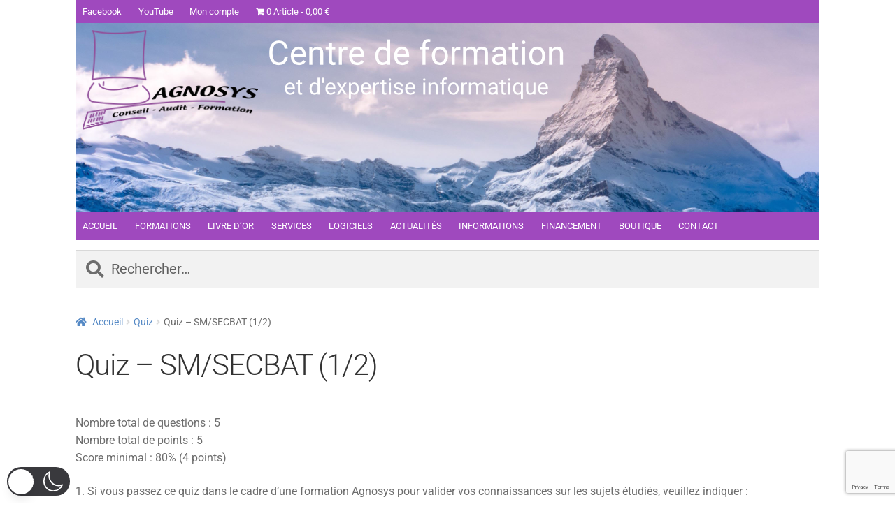

--- FILE ---
content_type: text/html; charset=utf-8
request_url: https://www.google.com/recaptcha/api2/anchor?ar=1&k=6Lch24AUAAAAAM2PhISBOjCeZhOUahhDbt-FtCdZ&co=aHR0cHM6Ly93d3cuYWdub3N5cy5jb206NDQz&hl=en&v=PoyoqOPhxBO7pBk68S4YbpHZ&size=invisible&anchor-ms=20000&execute-ms=30000&cb=w3516t1323ap
body_size: 48778
content:
<!DOCTYPE HTML><html dir="ltr" lang="en"><head><meta http-equiv="Content-Type" content="text/html; charset=UTF-8">
<meta http-equiv="X-UA-Compatible" content="IE=edge">
<title>reCAPTCHA</title>
<style type="text/css">
/* cyrillic-ext */
@font-face {
  font-family: 'Roboto';
  font-style: normal;
  font-weight: 400;
  font-stretch: 100%;
  src: url(//fonts.gstatic.com/s/roboto/v48/KFO7CnqEu92Fr1ME7kSn66aGLdTylUAMa3GUBHMdazTgWw.woff2) format('woff2');
  unicode-range: U+0460-052F, U+1C80-1C8A, U+20B4, U+2DE0-2DFF, U+A640-A69F, U+FE2E-FE2F;
}
/* cyrillic */
@font-face {
  font-family: 'Roboto';
  font-style: normal;
  font-weight: 400;
  font-stretch: 100%;
  src: url(//fonts.gstatic.com/s/roboto/v48/KFO7CnqEu92Fr1ME7kSn66aGLdTylUAMa3iUBHMdazTgWw.woff2) format('woff2');
  unicode-range: U+0301, U+0400-045F, U+0490-0491, U+04B0-04B1, U+2116;
}
/* greek-ext */
@font-face {
  font-family: 'Roboto';
  font-style: normal;
  font-weight: 400;
  font-stretch: 100%;
  src: url(//fonts.gstatic.com/s/roboto/v48/KFO7CnqEu92Fr1ME7kSn66aGLdTylUAMa3CUBHMdazTgWw.woff2) format('woff2');
  unicode-range: U+1F00-1FFF;
}
/* greek */
@font-face {
  font-family: 'Roboto';
  font-style: normal;
  font-weight: 400;
  font-stretch: 100%;
  src: url(//fonts.gstatic.com/s/roboto/v48/KFO7CnqEu92Fr1ME7kSn66aGLdTylUAMa3-UBHMdazTgWw.woff2) format('woff2');
  unicode-range: U+0370-0377, U+037A-037F, U+0384-038A, U+038C, U+038E-03A1, U+03A3-03FF;
}
/* math */
@font-face {
  font-family: 'Roboto';
  font-style: normal;
  font-weight: 400;
  font-stretch: 100%;
  src: url(//fonts.gstatic.com/s/roboto/v48/KFO7CnqEu92Fr1ME7kSn66aGLdTylUAMawCUBHMdazTgWw.woff2) format('woff2');
  unicode-range: U+0302-0303, U+0305, U+0307-0308, U+0310, U+0312, U+0315, U+031A, U+0326-0327, U+032C, U+032F-0330, U+0332-0333, U+0338, U+033A, U+0346, U+034D, U+0391-03A1, U+03A3-03A9, U+03B1-03C9, U+03D1, U+03D5-03D6, U+03F0-03F1, U+03F4-03F5, U+2016-2017, U+2034-2038, U+203C, U+2040, U+2043, U+2047, U+2050, U+2057, U+205F, U+2070-2071, U+2074-208E, U+2090-209C, U+20D0-20DC, U+20E1, U+20E5-20EF, U+2100-2112, U+2114-2115, U+2117-2121, U+2123-214F, U+2190, U+2192, U+2194-21AE, U+21B0-21E5, U+21F1-21F2, U+21F4-2211, U+2213-2214, U+2216-22FF, U+2308-230B, U+2310, U+2319, U+231C-2321, U+2336-237A, U+237C, U+2395, U+239B-23B7, U+23D0, U+23DC-23E1, U+2474-2475, U+25AF, U+25B3, U+25B7, U+25BD, U+25C1, U+25CA, U+25CC, U+25FB, U+266D-266F, U+27C0-27FF, U+2900-2AFF, U+2B0E-2B11, U+2B30-2B4C, U+2BFE, U+3030, U+FF5B, U+FF5D, U+1D400-1D7FF, U+1EE00-1EEFF;
}
/* symbols */
@font-face {
  font-family: 'Roboto';
  font-style: normal;
  font-weight: 400;
  font-stretch: 100%;
  src: url(//fonts.gstatic.com/s/roboto/v48/KFO7CnqEu92Fr1ME7kSn66aGLdTylUAMaxKUBHMdazTgWw.woff2) format('woff2');
  unicode-range: U+0001-000C, U+000E-001F, U+007F-009F, U+20DD-20E0, U+20E2-20E4, U+2150-218F, U+2190, U+2192, U+2194-2199, U+21AF, U+21E6-21F0, U+21F3, U+2218-2219, U+2299, U+22C4-22C6, U+2300-243F, U+2440-244A, U+2460-24FF, U+25A0-27BF, U+2800-28FF, U+2921-2922, U+2981, U+29BF, U+29EB, U+2B00-2BFF, U+4DC0-4DFF, U+FFF9-FFFB, U+10140-1018E, U+10190-1019C, U+101A0, U+101D0-101FD, U+102E0-102FB, U+10E60-10E7E, U+1D2C0-1D2D3, U+1D2E0-1D37F, U+1F000-1F0FF, U+1F100-1F1AD, U+1F1E6-1F1FF, U+1F30D-1F30F, U+1F315, U+1F31C, U+1F31E, U+1F320-1F32C, U+1F336, U+1F378, U+1F37D, U+1F382, U+1F393-1F39F, U+1F3A7-1F3A8, U+1F3AC-1F3AF, U+1F3C2, U+1F3C4-1F3C6, U+1F3CA-1F3CE, U+1F3D4-1F3E0, U+1F3ED, U+1F3F1-1F3F3, U+1F3F5-1F3F7, U+1F408, U+1F415, U+1F41F, U+1F426, U+1F43F, U+1F441-1F442, U+1F444, U+1F446-1F449, U+1F44C-1F44E, U+1F453, U+1F46A, U+1F47D, U+1F4A3, U+1F4B0, U+1F4B3, U+1F4B9, U+1F4BB, U+1F4BF, U+1F4C8-1F4CB, U+1F4D6, U+1F4DA, U+1F4DF, U+1F4E3-1F4E6, U+1F4EA-1F4ED, U+1F4F7, U+1F4F9-1F4FB, U+1F4FD-1F4FE, U+1F503, U+1F507-1F50B, U+1F50D, U+1F512-1F513, U+1F53E-1F54A, U+1F54F-1F5FA, U+1F610, U+1F650-1F67F, U+1F687, U+1F68D, U+1F691, U+1F694, U+1F698, U+1F6AD, U+1F6B2, U+1F6B9-1F6BA, U+1F6BC, U+1F6C6-1F6CF, U+1F6D3-1F6D7, U+1F6E0-1F6EA, U+1F6F0-1F6F3, U+1F6F7-1F6FC, U+1F700-1F7FF, U+1F800-1F80B, U+1F810-1F847, U+1F850-1F859, U+1F860-1F887, U+1F890-1F8AD, U+1F8B0-1F8BB, U+1F8C0-1F8C1, U+1F900-1F90B, U+1F93B, U+1F946, U+1F984, U+1F996, U+1F9E9, U+1FA00-1FA6F, U+1FA70-1FA7C, U+1FA80-1FA89, U+1FA8F-1FAC6, U+1FACE-1FADC, U+1FADF-1FAE9, U+1FAF0-1FAF8, U+1FB00-1FBFF;
}
/* vietnamese */
@font-face {
  font-family: 'Roboto';
  font-style: normal;
  font-weight: 400;
  font-stretch: 100%;
  src: url(//fonts.gstatic.com/s/roboto/v48/KFO7CnqEu92Fr1ME7kSn66aGLdTylUAMa3OUBHMdazTgWw.woff2) format('woff2');
  unicode-range: U+0102-0103, U+0110-0111, U+0128-0129, U+0168-0169, U+01A0-01A1, U+01AF-01B0, U+0300-0301, U+0303-0304, U+0308-0309, U+0323, U+0329, U+1EA0-1EF9, U+20AB;
}
/* latin-ext */
@font-face {
  font-family: 'Roboto';
  font-style: normal;
  font-weight: 400;
  font-stretch: 100%;
  src: url(//fonts.gstatic.com/s/roboto/v48/KFO7CnqEu92Fr1ME7kSn66aGLdTylUAMa3KUBHMdazTgWw.woff2) format('woff2');
  unicode-range: U+0100-02BA, U+02BD-02C5, U+02C7-02CC, U+02CE-02D7, U+02DD-02FF, U+0304, U+0308, U+0329, U+1D00-1DBF, U+1E00-1E9F, U+1EF2-1EFF, U+2020, U+20A0-20AB, U+20AD-20C0, U+2113, U+2C60-2C7F, U+A720-A7FF;
}
/* latin */
@font-face {
  font-family: 'Roboto';
  font-style: normal;
  font-weight: 400;
  font-stretch: 100%;
  src: url(//fonts.gstatic.com/s/roboto/v48/KFO7CnqEu92Fr1ME7kSn66aGLdTylUAMa3yUBHMdazQ.woff2) format('woff2');
  unicode-range: U+0000-00FF, U+0131, U+0152-0153, U+02BB-02BC, U+02C6, U+02DA, U+02DC, U+0304, U+0308, U+0329, U+2000-206F, U+20AC, U+2122, U+2191, U+2193, U+2212, U+2215, U+FEFF, U+FFFD;
}
/* cyrillic-ext */
@font-face {
  font-family: 'Roboto';
  font-style: normal;
  font-weight: 500;
  font-stretch: 100%;
  src: url(//fonts.gstatic.com/s/roboto/v48/KFO7CnqEu92Fr1ME7kSn66aGLdTylUAMa3GUBHMdazTgWw.woff2) format('woff2');
  unicode-range: U+0460-052F, U+1C80-1C8A, U+20B4, U+2DE0-2DFF, U+A640-A69F, U+FE2E-FE2F;
}
/* cyrillic */
@font-face {
  font-family: 'Roboto';
  font-style: normal;
  font-weight: 500;
  font-stretch: 100%;
  src: url(//fonts.gstatic.com/s/roboto/v48/KFO7CnqEu92Fr1ME7kSn66aGLdTylUAMa3iUBHMdazTgWw.woff2) format('woff2');
  unicode-range: U+0301, U+0400-045F, U+0490-0491, U+04B0-04B1, U+2116;
}
/* greek-ext */
@font-face {
  font-family: 'Roboto';
  font-style: normal;
  font-weight: 500;
  font-stretch: 100%;
  src: url(//fonts.gstatic.com/s/roboto/v48/KFO7CnqEu92Fr1ME7kSn66aGLdTylUAMa3CUBHMdazTgWw.woff2) format('woff2');
  unicode-range: U+1F00-1FFF;
}
/* greek */
@font-face {
  font-family: 'Roboto';
  font-style: normal;
  font-weight: 500;
  font-stretch: 100%;
  src: url(//fonts.gstatic.com/s/roboto/v48/KFO7CnqEu92Fr1ME7kSn66aGLdTylUAMa3-UBHMdazTgWw.woff2) format('woff2');
  unicode-range: U+0370-0377, U+037A-037F, U+0384-038A, U+038C, U+038E-03A1, U+03A3-03FF;
}
/* math */
@font-face {
  font-family: 'Roboto';
  font-style: normal;
  font-weight: 500;
  font-stretch: 100%;
  src: url(//fonts.gstatic.com/s/roboto/v48/KFO7CnqEu92Fr1ME7kSn66aGLdTylUAMawCUBHMdazTgWw.woff2) format('woff2');
  unicode-range: U+0302-0303, U+0305, U+0307-0308, U+0310, U+0312, U+0315, U+031A, U+0326-0327, U+032C, U+032F-0330, U+0332-0333, U+0338, U+033A, U+0346, U+034D, U+0391-03A1, U+03A3-03A9, U+03B1-03C9, U+03D1, U+03D5-03D6, U+03F0-03F1, U+03F4-03F5, U+2016-2017, U+2034-2038, U+203C, U+2040, U+2043, U+2047, U+2050, U+2057, U+205F, U+2070-2071, U+2074-208E, U+2090-209C, U+20D0-20DC, U+20E1, U+20E5-20EF, U+2100-2112, U+2114-2115, U+2117-2121, U+2123-214F, U+2190, U+2192, U+2194-21AE, U+21B0-21E5, U+21F1-21F2, U+21F4-2211, U+2213-2214, U+2216-22FF, U+2308-230B, U+2310, U+2319, U+231C-2321, U+2336-237A, U+237C, U+2395, U+239B-23B7, U+23D0, U+23DC-23E1, U+2474-2475, U+25AF, U+25B3, U+25B7, U+25BD, U+25C1, U+25CA, U+25CC, U+25FB, U+266D-266F, U+27C0-27FF, U+2900-2AFF, U+2B0E-2B11, U+2B30-2B4C, U+2BFE, U+3030, U+FF5B, U+FF5D, U+1D400-1D7FF, U+1EE00-1EEFF;
}
/* symbols */
@font-face {
  font-family: 'Roboto';
  font-style: normal;
  font-weight: 500;
  font-stretch: 100%;
  src: url(//fonts.gstatic.com/s/roboto/v48/KFO7CnqEu92Fr1ME7kSn66aGLdTylUAMaxKUBHMdazTgWw.woff2) format('woff2');
  unicode-range: U+0001-000C, U+000E-001F, U+007F-009F, U+20DD-20E0, U+20E2-20E4, U+2150-218F, U+2190, U+2192, U+2194-2199, U+21AF, U+21E6-21F0, U+21F3, U+2218-2219, U+2299, U+22C4-22C6, U+2300-243F, U+2440-244A, U+2460-24FF, U+25A0-27BF, U+2800-28FF, U+2921-2922, U+2981, U+29BF, U+29EB, U+2B00-2BFF, U+4DC0-4DFF, U+FFF9-FFFB, U+10140-1018E, U+10190-1019C, U+101A0, U+101D0-101FD, U+102E0-102FB, U+10E60-10E7E, U+1D2C0-1D2D3, U+1D2E0-1D37F, U+1F000-1F0FF, U+1F100-1F1AD, U+1F1E6-1F1FF, U+1F30D-1F30F, U+1F315, U+1F31C, U+1F31E, U+1F320-1F32C, U+1F336, U+1F378, U+1F37D, U+1F382, U+1F393-1F39F, U+1F3A7-1F3A8, U+1F3AC-1F3AF, U+1F3C2, U+1F3C4-1F3C6, U+1F3CA-1F3CE, U+1F3D4-1F3E0, U+1F3ED, U+1F3F1-1F3F3, U+1F3F5-1F3F7, U+1F408, U+1F415, U+1F41F, U+1F426, U+1F43F, U+1F441-1F442, U+1F444, U+1F446-1F449, U+1F44C-1F44E, U+1F453, U+1F46A, U+1F47D, U+1F4A3, U+1F4B0, U+1F4B3, U+1F4B9, U+1F4BB, U+1F4BF, U+1F4C8-1F4CB, U+1F4D6, U+1F4DA, U+1F4DF, U+1F4E3-1F4E6, U+1F4EA-1F4ED, U+1F4F7, U+1F4F9-1F4FB, U+1F4FD-1F4FE, U+1F503, U+1F507-1F50B, U+1F50D, U+1F512-1F513, U+1F53E-1F54A, U+1F54F-1F5FA, U+1F610, U+1F650-1F67F, U+1F687, U+1F68D, U+1F691, U+1F694, U+1F698, U+1F6AD, U+1F6B2, U+1F6B9-1F6BA, U+1F6BC, U+1F6C6-1F6CF, U+1F6D3-1F6D7, U+1F6E0-1F6EA, U+1F6F0-1F6F3, U+1F6F7-1F6FC, U+1F700-1F7FF, U+1F800-1F80B, U+1F810-1F847, U+1F850-1F859, U+1F860-1F887, U+1F890-1F8AD, U+1F8B0-1F8BB, U+1F8C0-1F8C1, U+1F900-1F90B, U+1F93B, U+1F946, U+1F984, U+1F996, U+1F9E9, U+1FA00-1FA6F, U+1FA70-1FA7C, U+1FA80-1FA89, U+1FA8F-1FAC6, U+1FACE-1FADC, U+1FADF-1FAE9, U+1FAF0-1FAF8, U+1FB00-1FBFF;
}
/* vietnamese */
@font-face {
  font-family: 'Roboto';
  font-style: normal;
  font-weight: 500;
  font-stretch: 100%;
  src: url(//fonts.gstatic.com/s/roboto/v48/KFO7CnqEu92Fr1ME7kSn66aGLdTylUAMa3OUBHMdazTgWw.woff2) format('woff2');
  unicode-range: U+0102-0103, U+0110-0111, U+0128-0129, U+0168-0169, U+01A0-01A1, U+01AF-01B0, U+0300-0301, U+0303-0304, U+0308-0309, U+0323, U+0329, U+1EA0-1EF9, U+20AB;
}
/* latin-ext */
@font-face {
  font-family: 'Roboto';
  font-style: normal;
  font-weight: 500;
  font-stretch: 100%;
  src: url(//fonts.gstatic.com/s/roboto/v48/KFO7CnqEu92Fr1ME7kSn66aGLdTylUAMa3KUBHMdazTgWw.woff2) format('woff2');
  unicode-range: U+0100-02BA, U+02BD-02C5, U+02C7-02CC, U+02CE-02D7, U+02DD-02FF, U+0304, U+0308, U+0329, U+1D00-1DBF, U+1E00-1E9F, U+1EF2-1EFF, U+2020, U+20A0-20AB, U+20AD-20C0, U+2113, U+2C60-2C7F, U+A720-A7FF;
}
/* latin */
@font-face {
  font-family: 'Roboto';
  font-style: normal;
  font-weight: 500;
  font-stretch: 100%;
  src: url(//fonts.gstatic.com/s/roboto/v48/KFO7CnqEu92Fr1ME7kSn66aGLdTylUAMa3yUBHMdazQ.woff2) format('woff2');
  unicode-range: U+0000-00FF, U+0131, U+0152-0153, U+02BB-02BC, U+02C6, U+02DA, U+02DC, U+0304, U+0308, U+0329, U+2000-206F, U+20AC, U+2122, U+2191, U+2193, U+2212, U+2215, U+FEFF, U+FFFD;
}
/* cyrillic-ext */
@font-face {
  font-family: 'Roboto';
  font-style: normal;
  font-weight: 900;
  font-stretch: 100%;
  src: url(//fonts.gstatic.com/s/roboto/v48/KFO7CnqEu92Fr1ME7kSn66aGLdTylUAMa3GUBHMdazTgWw.woff2) format('woff2');
  unicode-range: U+0460-052F, U+1C80-1C8A, U+20B4, U+2DE0-2DFF, U+A640-A69F, U+FE2E-FE2F;
}
/* cyrillic */
@font-face {
  font-family: 'Roboto';
  font-style: normal;
  font-weight: 900;
  font-stretch: 100%;
  src: url(//fonts.gstatic.com/s/roboto/v48/KFO7CnqEu92Fr1ME7kSn66aGLdTylUAMa3iUBHMdazTgWw.woff2) format('woff2');
  unicode-range: U+0301, U+0400-045F, U+0490-0491, U+04B0-04B1, U+2116;
}
/* greek-ext */
@font-face {
  font-family: 'Roboto';
  font-style: normal;
  font-weight: 900;
  font-stretch: 100%;
  src: url(//fonts.gstatic.com/s/roboto/v48/KFO7CnqEu92Fr1ME7kSn66aGLdTylUAMa3CUBHMdazTgWw.woff2) format('woff2');
  unicode-range: U+1F00-1FFF;
}
/* greek */
@font-face {
  font-family: 'Roboto';
  font-style: normal;
  font-weight: 900;
  font-stretch: 100%;
  src: url(//fonts.gstatic.com/s/roboto/v48/KFO7CnqEu92Fr1ME7kSn66aGLdTylUAMa3-UBHMdazTgWw.woff2) format('woff2');
  unicode-range: U+0370-0377, U+037A-037F, U+0384-038A, U+038C, U+038E-03A1, U+03A3-03FF;
}
/* math */
@font-face {
  font-family: 'Roboto';
  font-style: normal;
  font-weight: 900;
  font-stretch: 100%;
  src: url(//fonts.gstatic.com/s/roboto/v48/KFO7CnqEu92Fr1ME7kSn66aGLdTylUAMawCUBHMdazTgWw.woff2) format('woff2');
  unicode-range: U+0302-0303, U+0305, U+0307-0308, U+0310, U+0312, U+0315, U+031A, U+0326-0327, U+032C, U+032F-0330, U+0332-0333, U+0338, U+033A, U+0346, U+034D, U+0391-03A1, U+03A3-03A9, U+03B1-03C9, U+03D1, U+03D5-03D6, U+03F0-03F1, U+03F4-03F5, U+2016-2017, U+2034-2038, U+203C, U+2040, U+2043, U+2047, U+2050, U+2057, U+205F, U+2070-2071, U+2074-208E, U+2090-209C, U+20D0-20DC, U+20E1, U+20E5-20EF, U+2100-2112, U+2114-2115, U+2117-2121, U+2123-214F, U+2190, U+2192, U+2194-21AE, U+21B0-21E5, U+21F1-21F2, U+21F4-2211, U+2213-2214, U+2216-22FF, U+2308-230B, U+2310, U+2319, U+231C-2321, U+2336-237A, U+237C, U+2395, U+239B-23B7, U+23D0, U+23DC-23E1, U+2474-2475, U+25AF, U+25B3, U+25B7, U+25BD, U+25C1, U+25CA, U+25CC, U+25FB, U+266D-266F, U+27C0-27FF, U+2900-2AFF, U+2B0E-2B11, U+2B30-2B4C, U+2BFE, U+3030, U+FF5B, U+FF5D, U+1D400-1D7FF, U+1EE00-1EEFF;
}
/* symbols */
@font-face {
  font-family: 'Roboto';
  font-style: normal;
  font-weight: 900;
  font-stretch: 100%;
  src: url(//fonts.gstatic.com/s/roboto/v48/KFO7CnqEu92Fr1ME7kSn66aGLdTylUAMaxKUBHMdazTgWw.woff2) format('woff2');
  unicode-range: U+0001-000C, U+000E-001F, U+007F-009F, U+20DD-20E0, U+20E2-20E4, U+2150-218F, U+2190, U+2192, U+2194-2199, U+21AF, U+21E6-21F0, U+21F3, U+2218-2219, U+2299, U+22C4-22C6, U+2300-243F, U+2440-244A, U+2460-24FF, U+25A0-27BF, U+2800-28FF, U+2921-2922, U+2981, U+29BF, U+29EB, U+2B00-2BFF, U+4DC0-4DFF, U+FFF9-FFFB, U+10140-1018E, U+10190-1019C, U+101A0, U+101D0-101FD, U+102E0-102FB, U+10E60-10E7E, U+1D2C0-1D2D3, U+1D2E0-1D37F, U+1F000-1F0FF, U+1F100-1F1AD, U+1F1E6-1F1FF, U+1F30D-1F30F, U+1F315, U+1F31C, U+1F31E, U+1F320-1F32C, U+1F336, U+1F378, U+1F37D, U+1F382, U+1F393-1F39F, U+1F3A7-1F3A8, U+1F3AC-1F3AF, U+1F3C2, U+1F3C4-1F3C6, U+1F3CA-1F3CE, U+1F3D4-1F3E0, U+1F3ED, U+1F3F1-1F3F3, U+1F3F5-1F3F7, U+1F408, U+1F415, U+1F41F, U+1F426, U+1F43F, U+1F441-1F442, U+1F444, U+1F446-1F449, U+1F44C-1F44E, U+1F453, U+1F46A, U+1F47D, U+1F4A3, U+1F4B0, U+1F4B3, U+1F4B9, U+1F4BB, U+1F4BF, U+1F4C8-1F4CB, U+1F4D6, U+1F4DA, U+1F4DF, U+1F4E3-1F4E6, U+1F4EA-1F4ED, U+1F4F7, U+1F4F9-1F4FB, U+1F4FD-1F4FE, U+1F503, U+1F507-1F50B, U+1F50D, U+1F512-1F513, U+1F53E-1F54A, U+1F54F-1F5FA, U+1F610, U+1F650-1F67F, U+1F687, U+1F68D, U+1F691, U+1F694, U+1F698, U+1F6AD, U+1F6B2, U+1F6B9-1F6BA, U+1F6BC, U+1F6C6-1F6CF, U+1F6D3-1F6D7, U+1F6E0-1F6EA, U+1F6F0-1F6F3, U+1F6F7-1F6FC, U+1F700-1F7FF, U+1F800-1F80B, U+1F810-1F847, U+1F850-1F859, U+1F860-1F887, U+1F890-1F8AD, U+1F8B0-1F8BB, U+1F8C0-1F8C1, U+1F900-1F90B, U+1F93B, U+1F946, U+1F984, U+1F996, U+1F9E9, U+1FA00-1FA6F, U+1FA70-1FA7C, U+1FA80-1FA89, U+1FA8F-1FAC6, U+1FACE-1FADC, U+1FADF-1FAE9, U+1FAF0-1FAF8, U+1FB00-1FBFF;
}
/* vietnamese */
@font-face {
  font-family: 'Roboto';
  font-style: normal;
  font-weight: 900;
  font-stretch: 100%;
  src: url(//fonts.gstatic.com/s/roboto/v48/KFO7CnqEu92Fr1ME7kSn66aGLdTylUAMa3OUBHMdazTgWw.woff2) format('woff2');
  unicode-range: U+0102-0103, U+0110-0111, U+0128-0129, U+0168-0169, U+01A0-01A1, U+01AF-01B0, U+0300-0301, U+0303-0304, U+0308-0309, U+0323, U+0329, U+1EA0-1EF9, U+20AB;
}
/* latin-ext */
@font-face {
  font-family: 'Roboto';
  font-style: normal;
  font-weight: 900;
  font-stretch: 100%;
  src: url(//fonts.gstatic.com/s/roboto/v48/KFO7CnqEu92Fr1ME7kSn66aGLdTylUAMa3KUBHMdazTgWw.woff2) format('woff2');
  unicode-range: U+0100-02BA, U+02BD-02C5, U+02C7-02CC, U+02CE-02D7, U+02DD-02FF, U+0304, U+0308, U+0329, U+1D00-1DBF, U+1E00-1E9F, U+1EF2-1EFF, U+2020, U+20A0-20AB, U+20AD-20C0, U+2113, U+2C60-2C7F, U+A720-A7FF;
}
/* latin */
@font-face {
  font-family: 'Roboto';
  font-style: normal;
  font-weight: 900;
  font-stretch: 100%;
  src: url(//fonts.gstatic.com/s/roboto/v48/KFO7CnqEu92Fr1ME7kSn66aGLdTylUAMa3yUBHMdazQ.woff2) format('woff2');
  unicode-range: U+0000-00FF, U+0131, U+0152-0153, U+02BB-02BC, U+02C6, U+02DA, U+02DC, U+0304, U+0308, U+0329, U+2000-206F, U+20AC, U+2122, U+2191, U+2193, U+2212, U+2215, U+FEFF, U+FFFD;
}

</style>
<link rel="stylesheet" type="text/css" href="https://www.gstatic.com/recaptcha/releases/PoyoqOPhxBO7pBk68S4YbpHZ/styles__ltr.css">
<script nonce="Z3MoobvDA7YhSbaOTCPlUg" type="text/javascript">window['__recaptcha_api'] = 'https://www.google.com/recaptcha/api2/';</script>
<script type="text/javascript" src="https://www.gstatic.com/recaptcha/releases/PoyoqOPhxBO7pBk68S4YbpHZ/recaptcha__en.js" nonce="Z3MoobvDA7YhSbaOTCPlUg">
      
    </script></head>
<body><div id="rc-anchor-alert" class="rc-anchor-alert"></div>
<input type="hidden" id="recaptcha-token" value="[base64]">
<script type="text/javascript" nonce="Z3MoobvDA7YhSbaOTCPlUg">
      recaptcha.anchor.Main.init("[\x22ainput\x22,[\x22bgdata\x22,\x22\x22,\[base64]/[base64]/MjU1Ong/[base64]/[base64]/[base64]/[base64]/[base64]/[base64]/[base64]/[base64]/[base64]/[base64]/[base64]/[base64]/[base64]/[base64]/[base64]\\u003d\x22,\[base64]\\u003d\\u003d\x22,\x22J8K3HDcrY3szGSsxwrDCjkLDqg/CksO2w6EvwpQ2w6zDisK8w5dsRMOGwoHDu8OEPzTCnmbDksKPwqA8wpMOw4Q/KF7CtWBtw6cOfynCosOpEsO8YnnCukQyIMOawqE7dW8mDcODw4bClR8vwobDs8K8w4vDjMOHNxtWaMK4wrzCssOQXj/[base64]/Cg8K0BMKpXsOKX1PDh8K2J8KKw6LCncOSJsO1wqXCl3rDk2/DrTvDgCo5BsKiB8O1cQfDgcKLGGYbw4zCnATCjmk1wq/DvMKcw68Kwq3CuMOdA8KKNMKkAsOGwrMUKz7CqUt9Yg7CnsOsahETP8KDwos2woklQcO3w6BXw71YwqhTVcODEcK8w7NqVTZuw51XwoHCucO5W8OjZSPCpMOUw5dww6/DjcKPYMOHw5PDq8Ofwo4+w77CjMOVBEXDoEYzwqPDq8OHZ2JQWcOYC2rDi8KewqhNw5HDjMOTwq48wqTDtHxow7FgwrE/wqsaSgTCiWnCumDClFzCosOIdELClGVRbsK5aCPCjsO4w5oJDCBxYXlSBsOUw7DCjsO8LnjDpC4PGkAMYHLCgiNLUgovXQUBQcKUPn/Dp8O3IMKtwp/DjcKsRWU+RR/CnsOYdcKGw7XDtk3DnHnDpcOfwrvCtz9YDsKzwqfCgi3CinfCqsKPwrLDmsOKVXNrMFXDiEUbTC9EI8OGworCq3hrU1ZzRTHCvcKcacOTfMOWPMKcP8OjwopQKgXDu8OkHVTDs8KVw5gCPcOvw5d4wonCjHdKwpbDgFU4JMO+bsOdX8OgWlfCuH/Dpyt9wpXDuR/Cmk8yFX7DkcK2OcOxYS/DrEBqKcKVwppGMgnCjQZLw5pHw7DCncO5wrFpXWzCojXCvSgtw5fDkj0CwpXDm19gwo/[base64]/DvcKiwphqwpw5wrjCoh/CgcORVsKRwqloezU8FsO8wqUJw5jCpMObwrZ0AsKSMcOhSlzDvMKWw7zDpyPCo8KdQMOPYsOQNG1XdBANwo5ew6FYw7fDtRXChRkmLMOidzjDk3EXVcOHw4nChEhQwoPClxdFRVbCkm/DsipBw6NZCMOISR0rw6IsNTpVwojCtxTDtsOsw7pPBcOzOsOzKsKiw6kZDcKsw6HDpcKnVMKow4HCmMOdMVDDrsKow7YPKX3CjG3DqhA7IcOXdG4Vw4fCknPCl8OSO1LDk31/w6UXwoDCkMK0wrXDpcKUdCTCg3/ChsK3w57CgMOtUMO2w44twoHDssKLF0oIYxpIDMKhwpPCq1PDhXLDtjMZwoIiwqbChsODJsKdLSfDnn45RMOPwqvChUxsdGR8wo/DjQh2w554eVXDiCrCq0cpCMKow6nDpcKTw4o5GGrDuMOEwqHCusK5OsKMXMOXR8KJw7vDpmLDjhHDg8OGMsKhHA3CgRk3N8Oaw7FjJsOewoAaJsKbwpV9wp9RPMOewpfDicKCCmd8w5fDoMKZLQ/DkmDCoMOgIRnDgysUO3hYw4/Cq3HDpiTDqTcFclDDoinCh01NZRkzw4bDgcO2QkbDrG5ZDCJ8KMOcwqrDr212w6sfw4MZw6kNwoTCg8KiGArDlcK/[base64]/WyNVw5EkBH9bVcODa8Kxw73CjMKEw5sOV8K0T8K/Tg1RKMORw7/Dt13DmlzCs3TCi3tuBcKTd8OQw5x6w7Imwr1OBybCm8KCcArDgcO1d8Kuw5hsw6FjHMORw5DCj8OVwqjDnF7CksKHw6bCuMOrV0fCrisHK8Ocw4rDr8KbwoEoEixmfDnCtxQ6wpTCvEIlw4jCicOsw7nCusO/wq7DmlDCrsO4w77Dl2TCtl3DksKGDQ5Pw79iTzbCvcOjw4zCu3jDikDDscK9PQpFwpUWw59sfgslSlkqWz5bJsKPF8ORG8KJwrLClRfCmcOuw5tWRA1TDnnCr18Jw4/Cj8OGw5bClnlZworDnhNUw6HCrjtew7wWa8KCwoZTMMKYw6QceQgvw4PDpEp8L3kPV8K1w5JsZSYIBMK/[base64]/DuVccw4Zea8O+woAmHMOPw5LCvsOww6Abwp7DoMOXbsKSw61GwoPCkAk7D8Oww6IWw4/ChFXCjHnDqxkOwp9MbFDCukrDr0I6wr/[base64]/[base64]/CncONMllHUXIjKcK/wrHDikfCh8Ojwo7CoHPDtMKxQg/DnlVUwqBiw7JjwpnCkcKJwo08F8KUSznCmjfCgCzCg0PDnk06wpzDtcOMJgQow4E/[base64]/CvcOBwo7CnsK/[base64]/ChsOMwoDDsxzDusK6w4LCqzIKwqLCpinDh8KRHytXCUjDncOvJQXDisKMw6Q1wo3CvBkRw5RLwr3CmlDCl8Klw7nCoMOjQ8OQP8OLd8O+A8KEwphyVMO/wpnDgzQ/DMKbOcKwO8OoJ8OXXgPCjsK9w6IvXjXDkijDjcOQwpbCjTcmwotqwq3DhDPCqn5SwprDoMKLw7TDgXBFw7VbH8KDMsOJwoFUUsKNF14Bw4rCoy/DlMKbwqsXLcKkAT46wpMzwqEAHhTDkgYyw7ABw6Znw5fCgXPChldkw5bDkxsGWXLCr18WwqrCim7DnWrCscK7STVew7DDm13DrgnCusO3w7/CrsKTwqlPwolwRmHDqVI+w7DCmMK+IsK2woPCpsKEwoIIHcOmHsK3wqlcw6ciVQN0XRbDk8Ofw7rDvB3ClG/[base64]/DklNyw69Xwqt4wqDCkxpLwpPChAoyBsKDwphLwpXCqMK9w50cwos+AcKjQw7Dok9Ne8KiECcowqjCvMO4J8O0HmFrw5lLf8OWDMK9w7Uvw5DCh8OcFwFPw658wo3ClBLCv8OQK8OnXxvDvMO/[base64]/ThpJwrUTdXHDtsOtcMKvw4l3wohYw4/DmsOAw45gwqzDuMOKw5PCvmVAYTPCnsKKwo3DomVww7hIw6TCn0lSw6jCuQ/[base64]/DmMOXw7LDhMK7wozDi3UhwrzDiS7Cp8KSw5dFRwvDs8OswqXCicKdwoZEwo/DljIpcWjDnEjCiW0gcFTCuyQdwqPCmRQWN8O7G2BtXsKGwr/DpMOrw4DDphgVb8KyCcK2FsKKwpkycsODJsKWw7zCiHzCgsO6wrFzwr/ChT4xCFfDjcO3wrhiPkksw5k7w50oT8OTw7TCumIew5IYMyTDmMKLw55rwoDDsMK3X8KFbghYBg4jWMO2w4XDlMKrBTY/wrwbw5bCs8OcwooCwqvDlBkAwpLCrxHCrRbCrsO5wp9Xwp3Ci8Kdw6w2wp7DjsKaw4XDt8KsEMOFbUnCrm8jw57DhsKHwoNbw6TDgcK/w70lBxvDoMOowo4awqp+wrnCjw1JwrorwpHDjHNewplZOFTCmcKKw50vMHEFwqbChMOlSVtWMMKfw7A8w5VkX0hGdMOlwrcDIWZbXxcowr5fR8OCwrMPwoQuw4DDo8Kfwp9XYcOxEW7CrMKSw6HCusOQw4NJV8Kqe8ORw6jDgToqKsKbwq/DkcKCwpsaw5LDuz4yXMKYZR9LKcKaw7JKTMK5BcOJBUXCol5aI8KWTyrDmMOtGi/CqMKVw6TDmcKKHMOdwoHDlV3CkcOVw7zDvwDDjU7Cm8O/GMKAwpllSghPwoUdChc8w6TChsKOw7TCjcKewoLDrcOAwrgAaMOlwpjCucKkw4NiES3CiCUwNnFmw7IYwpsaw7PCnUbCpkclMlPDmMKcTQrCl3bDq8KgCTrClcKAw5jCoMKnLkxzGGZ/LMKbwpE/QEbDm2R9w6nCmxpOw6FywpzDkMOWfMObw6XDqcOwGSnChMOiW8KewpBMwpPDsMKyO2fDn2M+w4rDqWQeR8KJckdxw6bCscOpw47DuMO4BnjChCMlDMK8FcOpYcO2w4M/HiPCocKPw5/DscOuw4bCpcKDw6hcIcKEwrLCgsOtRlXDpsKNUcOMwrFgw4LCgMKkwpJVCcKpTcKpwrQkwrbCgsKGOSXDsMKwwqDCv1gBwo0ZfcKfwpJUcETDqsK/[base64]/GsOLw67CqsOLETdTw6HDicKmPlUSSMOlC8O4cibClUsNwpHDi8KgwoYHJCjDn8KsIcKtGnrCkxLDscK1ZAlWFwDCt8KzwrUkw506OsKDdMO9wqfChcO9b0RMwqdofMOXHcKkw7PCpkMcMcKvw4ZiFB8xFcOaw4XCmkjDosOPw7/DjMKQw7DCv8KGNcKeFxErJE3DlsKWwqISCcOlwrfCg3/CvsKZwpnCrMKCwrHDrcOiw5fDtsKtwrFMwo9mwpfCs8OcYmLDrMOFdgokwo4OGyQCw7zDnlPCiFLDisOEw5MUXCTDrBxsw6/[base64]/w6Jlw7vCiMKew6bDhcOxCsOcwpttwpwifcKnwrLChV9gYsO+FMK1wqNOWyvDmEvDugrDhXTDvcOmwqkhw5nCsMO6w7NST2vCpRfDrhN+w6seNUvCrVPCscKZw4JnLnQEw6HClcKRw6PCgMKBSScowoAhwoVbJxFbZsOCdBfDr8Kvw5/[base64]/DqiLCnsKswq4kRkjDvAVDwqZvwq4RPcKSZcOhwqw8w71Rw7Z2wrlBYgjDjBnChwfDjGdnw6nDlcKkQsO8w5PDpcOKwqTDs8KbwprDsMKtw7DDq8OfNm9ebm1wwqLCiDBOXsK4E8O7BsK2wpk1wobDrTlfwqFIwqVwwpU/d0d2woomc14JNsKjL8OROmYNw6DDtcO2w7fDigMSccO+UzTCt8O/[base64]/wr01w70Dw58hcAPDocKxbcOrw7hiworCi8KRwqnCt0Rkwp/Cg8KVCsKBwqPCmsKzJ1vCllzDtsKHw7vDksKuecOzMSPCsMK/[base64]/CSHDthLDg1/Dqh/DuMKKw7k/wqDCtWtlVkfDqMOdOMKLwrJAaGfCqMKmGBsSwp0CCW8aCX0aworCp8OAwqAgwp3Cn8OsQsOnIMK/dTXDmcKPf8OaI8K/wo0jZgbDtsOHCsOZf8KwwqxzbxJ4wqnCrwopDsKPwp3DmsOYwrxJw4fCpjpYLzZgFsKGB8OGw4E8wp93QsKtbVB0woDCnHXDm3PCj8KWw5LCvcKqwrQ4w5xnN8O5w7XClsKmBlrCtjYUwpDDuFV8w4oxVMORYsK9K1oGwphqcMOCwpXCq8OxbsOlecKjwq9/Ml/CjMOGf8K2TsKpY0Zow44bw4c7QMORwr7CgMOcwqVxIMKXSx4lw4dIw5PCqFDCr8OBw7ocw6DDiMOMdMOhGsKUb1JbwqBfcBjDjcKiX0Btw7/DpcKuWsOefxrDsm/Dvh8NZ8KAdsOLd8OjMcO5VMOtFcKKw7TDkSDDgmHChcKuPGvDvgXCo8KFIsKuwrvDm8KAw6lnw7PCoEZWHnPCvMKaw5nDhhXDkcKzwpIZNcOhDsOeT8KHw6BKw5jDiWXDlkHCv2/[base64]/wqYqwonDncKuw6kjworCssOhw4lWw501wqrDjsOywpzChDjDt0nCp8OWbmfCicKtDcKzwp/DuEvCksKew4h/[base64]/w655wpnCuV3Cv8OPWsOKwoYGOMOqAsKvwqLDhm4kPMOCTFjChgzDqzMsWMOHw4DDiUsnXsKlwqd+CMOdSRjCosKzGcKDS8KgP37CvMOfN8OpBDksXHbDkMK8J8KCwplrATVxw4cYcMKfw43Dk8OvDsKvwqB2eXHDgxXCu01KccKGNcO4w6PDlQ/DqcKiKsOYNlnCvMOWB0cPWzXCimvCvsK/w6rDpQrDr11Hw7BbYFwBH14sVcKGwq3Dp0rClhPDjMO0w5EvwrgowpgvZcKFU8O4w4ZMDSROfVDDoU0iYMOTwr9kwr/CtcO8T8KSwoLCgMOEwozCkMOXBMKswoJreMOBwq7Cn8O1wofDnMOnw5AcIcKaNMO8wpfDgMKRw4ccwrDDvMKvGTYuR0VBw6B9ECEbwqpEw6wwfijCucKxw78xwpZXSGPCmsOeaVPDngxaw6/Ct8Ktcz/DhnoPwrPCpcKaw4PDi8OQwpIMwptwOUoJL8O3w7vDuEvCvGxKAgjDpcOuTcOtwrHDl8KMw5zCiMKEw4TCsSJbwpwcOMOqFsO4w4jDm3gXwqJ+EcKUc8KZw6LDnsOiw55tPcK1wpFLPMKhbwIAw4/CssO7wojDlwwadFVkVsKVwoLDugtlw7MEVcONwqRqW8Kow5fDvUBuwrgewopXwpkkwo3CjGTClcKmKh3CpAXDl8OpF2LCjMKWfVnCgsOEfgQmw5TCs2bDlcOWWMKQb0/CucKVw4/[base64]/CpnbDiTx/XcKRwp/[base64]/CssOqJ8O5w7zDhMKGUsOIacOGCA5oAyVGDhJVw63CsyzCugUIZz7Cp8KoHU/CrsKMYmjDkxkEFMOWUSHCncOUwqLDuU9MScKQVsKwwrArwp/Ds8OyPwdjwrDCrcOkw7YeMRzCu8KWw7x1w5HCuMO7LMOhQxppw7vCvcOwwrIjwpDCuQvChgsjL8O1wognRz8UIMKQB8OgwqPDpMOaw4bDuMKSw4ZSwrfCk8OiIsO/[base64]/DlBtdw5E4wqTDmMOcwrYRBlvDvcOuwqzDtj1bw6TDgcKRI8KKw77DhBTCiMOIw4zCqMK3wozDnMOZw7HDo1DDkMO7w7EwOyVpwrnDpMORw7TDt1ZkBQrDuGN8HMOnDcK6w6/DjcOpwodSwqtkIcOxWQjClgrDhF/[base64]/woHCg8KHwqPCsxFeHsO7fTPDjMKJw6B/YlDCmlDDg13CpcOJwpTDl8Kuw7hnLxTCuhvCuh9+IsKAw7zDijfCuDvCuidtQcOewp4MdC0iDcOrwp80w5nDs8OGw7l3w6XDlD8rwrDChyTCvMKtwr17YkLCqxvDn33CnSnDpcOiw4BKwrnCjSFgD8K7MjzDjxNDRwXCsQ/DisOkw7jCoMOQwp7Dp1bChHY6ZMOLwqrCocONZMKrw51twr3DpMKewoxYwpYNw6xNKsOnwoFEdMObwrcNw5V3O8Kqw7tuw7LDoFtEw57DgcKCW07CmgNKDhrCmMOOY8OYw4TCtsOAwrYRAGnDpcOXw4DCnMKUe8K/CmvCtHZSw75tw5zDlMKnworCo8KqesK6w6Yuwr0pwpDCq8OBQVgrZElcwoRSwroewqPCicKaw4zDtyzDi0LDisKnIi/ClMK2RcOnZ8K8SMKlQgfCrMObwpAZwqLCh3NHESHCl8Kqw5sjdcK/[base64]/[base64]/Sx3Dn8OEwptTwp5qJ2trAsO6JCdLwpXCjsO9ZgkwHl5YOsKVS8KoIwzCqz8UWMK+GMO+bVoiw6nDvMKeZMOVw4NDbHnDpH5dQEfDo8Oew5nDmSTDjBfDkhzCu8ONTk4qSMK9ERFewpIGwqXCuMOgJ8ODL8KkIBFpwqjCoVUDPsKRw7/CsMKsAMKsw73DlsO/[base64]/[base64]/DhVfCj8KmwrrDmhRUP2/DqcOIXn8hAMKZISZKwoHCoRXDgcKaCFPCgsOnb8O5wo3CjMKlw6fDt8KhwqnCqHFYwqkDf8Kow5YDwqgjw5/CgQTDjMO9fwTCtMKLV3jDmsOsUSZ8AsO0VMKqwqnCiMOpw7LCin5IB2jDg8KawotqwqnDkGXCk8KQw6XCpMOowocWwqXDpsKQXX7Dpxp4UDTDvDcGw48bAA7DjjXCocOtRx3DsMOawowVdTMHPcO9A8Ksw77Ck8K8wpbCvncjSWnCjsOnI8KGwohbO3/Cg8KfwoXDhB4rQjvDrMOba8KmwpHCljZawp5qwrvCk8OZXMOJw4fChH7Clx4Cw7PCmEhMwozDkMKQwrvCiMKEGsObwpvDmHzCrkvCoWR6w4LDs2fCssKVBGMCRMObw7/DmCF4Bh7Dg8OQJMKZwqLDkjTDlcODDsO3N0lwTcKdd8O9cRkzTMOwMcKNw47CmsKOwprCvhlGw6V8w67DjcORBcKgVMKfGMOhGcO/JsKqw7PDuj3Ck2PDtVJzJ8KTw6DDg8O5wrvDh8K9fMOGw4DDskMnMQLClj3DoCBkH8OIw7rDsDfDtCcSS8OYwqV/w6A1Yn3CvQkBTcKEwovCj8OLw6l/X8KzLcKnw7RewqcvwrTDjcKFwps8ZxHCp8K2wphTwoQiGMOJQsKTw6nDowEVZcOvPcKMw4/Cm8OEZDIzw77DpQHCuiPCgzM5P0kSTQHCmsOJQ1Q0wq7CqU3CqU3CmsKYwrTDtcKEcmzCkirCvB9vSlPCiX3CnFzCiMK1CFXDncKhw7/Cv1hYw4hCw4rCp0nCncOTRcK1worDhsOcw77DqC09w7TDrjtbw7LCk8O0wqrCskJqwrfCjXDCuMK7K8KHw4HCvklFwqF7Ym/CoMKBwrkbwpRjXXBRw4jDj0lVw6Z6wofDh04peDhow6ECwrvCu1E2w7V9w4fDsVTDm8OxUMOQw7bDlsKDXMO+w7RLZcKcwqYfwowrwqTDjMOdDi8sw6jDg8KGwrI/[base64]/Cp8OQDlFFPsKdGlEAwodvUcKoWMO2XcKtwopnw4rDu8KGw5UNw4d3GcKQwozCoSbDixZVwqbCtsOiFsOqwr5+VQ7Dkx/ClsOMB8OsBcOkN0XCsRcyHcK/w4fCpsOAwo5UwrbCmsKJKsOaEmB+CMKOJTBNbiTCncKFwoUbw6fCqgrDtsOff8K2w5kCG8Kuw67ClMOYbDjDk0/[base64]/[base64]/w49PAsKtdBPCqyp1w6IZworCikLDusOpw7slw7wVw5hefzzDvMKVwrADQht4w4HCnijCo8O6IMOwIsOgwp3ClRtMGQ9CezfCl3jDgybDs0LDs1ExUjo/a8OYDjPCmEDCsGzDocK3w5rDqsOlM8K+wr0YYcO3NsOfwrHCtUjCj1ZnG8KGwp0wB2RoeEpRDsKBcTfDsMKLw7Rkw5xHw6EceyvDq3jCv8Kjw6PDr0Mtw7PCmkBZw5vDkwbDpy08PxXDu8Kiw4/CscKUwo5/[base64]/CmcOkw6zDhcO7H2Nyw5tEKcOTw4zDrA3Cv8OxwrcTw5t/G8OXUsKQcmLCvsKswp3DiFoXcCogwp8PU8Kow57CpcO5YUpiw4lJEsOqc17DusKRwpp2BsOTcFzCksKvBsKfGVQiT8KDMi0CClcywpPDicO+HMO9wqtwZSvCpWHCv8KZRQcfwpwzWMO7KUfDmMK+S0Rxw6PDt8KkCk5bNMKzwrl2OQ5/AsKOd1DCvQjDjTphUEjDiw8Zw6hxwos4LBIuWgvDjcO7wpt/aMO7LR9pLsKvUz9awr4lwrvDj3Z9A3TCiinDgcKHIMKGw6fCqHZEN8OEwqR0W8KCHQ7DsF4pFG0gJVnCtMOlw5vDosKHwpbCucOaWsKGfHMYw7jDgWhKwo0QeMK8Zi/CtcKFwozCmcO6w6DDtMOoDsKSBsOrw6DCpzPCr8Kcw4gPVA5zw53DmcOwKsKPPsKtH8K3wr4OEkA4SStqdm7DuifDh1PCqcKlwrDDl2jDhsKJTcKFYcOoLTYGwq0JHl8mwokcwq7CvcO/[base64]/w4dFSB9+UwrCulLCrcKkwoZDHWwzwovCgMKcw48rw7rChsKdwqAUXMKUHlHDoDErQ0TDh3bDjcOBwqI+wrlNLCZowpzCiDtkXwtQYcONw7XDuRHDi8KSJ8OPExNseX/CjmLChcOEw4XCrWrCocKwEsO+w5krw7rDtMOPw5FzFMO7OcOTw6TCry1JDR3DmhbCoWnCgcKCQsO/awc/[base64]/[base64]/[base64]/CojfDjcKtwokwdMO8woFTNsKiwr5bAsKuBcK5w7h+G8KwO8KewrPDg2MnwrNvwp5rwopZFMOaw75Kw70Hw4FBwpHCi8OnwptJLUHDjcK0w5QpVcO1w7UHwr9+w4XCrk/DnXhqwo3DiMOJw71jw7Yuc8KkRcO8w4PCjg3Cp37Ds3XChcKQYMO3Z8KtM8KvLMOsw4tKw5vChcKaw6/[base64]/[base64]/ZVPDuDRewpjCssOqaX3CpjBuwpUjPMOjw4HDrkzCqcKCQCLDhsKwRjrDosOzJAfCoRvDviQEZ8KRwqYCw7HDjAjCh8KkwqLCvsKgRsOYw7FKwofDscOywrRzw5TCjMKzQ8Oow5VBcsOCYx5RwqDCk8K/[base64]/UsOvwo5nQsKCG8KWbQvCj8OowrvDpyd9wpjDicODdWTDucK0wqbCrwjDgMKITzYCw5Fqe8Okw5AVwojDpzzDq247acK4w5k4LcKKPEDCogEQw6LCv8OEfsKGwq3CignDjcOLH2nCryfDocKkCsOuYMK6wp/CpcKWfMOaw7bCosOyw4vChBzCssOiDV4MfEjCphVxwrhqw6Rvwo3CsSYMN8K4IMO+AcO2w5MaWMOHw6fCg8KPIkXDu8Kpw7dCI8KBeElzwoFmA8O5dRYddlYSw6Zxbz8ZQ8OzeMK2UMOVw5fCoMOEw5JZwp0uMcKxw7B/bnpBw4XDqFNDRsOOe1kswoXDucKIw7o7w53ChsKgXsO/[base64]/woLCq8KAV8K2TsOlw5diEsKrQm07OMKBwqx9FXxhO8O8woBzPW0Uw6TDkhNFw6HDtMK4TsOdRFHDpjgbd3nDjBpYfMKyd8K0N8ODw7rDq8KdHTEOcMKUUz/DosKewppEQFoFTsO2ExZ6wq/DiMKkR8KkGsK+w43CrMOnHcK/b8K9wrXCqsORwrV3w73CiTIFehxBTcKGQsK2QgzDlsOIw5NVHiMdw5vCisKYSMKzM2rCmsOORUZdwpIoVsKFJ8Kwwp00w5Y/acKZw6Fxw4M4wqbDn8OKLzYECcOwbTHCu3DCisOywoZuwrUNwp8Tw5LDr8OLw7HCkXjDlSfDmsOIScOCMjl4eWXDpzfDv8K2Ej1ycjdwB13CtDlRUkkQw7fCqsKEZMK6GQgxw4TDj3TCnSTDusO/wq/[base64]/DscO6wodLw67Du8Kvw7YnwqXCn0HDkX9HNx9jw7EZwozCm2/CoR/[base64]/[base64]/DnGnCksKYJGzDrMKHPcKPLkfDl8O2Fxo1w7PDl8KSJcO/ZkPCunzDmcK6wo/[base64]/DrcKOPnrCqzUHwo7DkQbCnGzCksKiwqIwwrfCjFfCuQFaAcOsw7DDnMO+LxvDlMO7wqYXw7DCpjbCnsKeXMOcwq/CjcKuwqJyBcOSf8KPw6DDnTvCrcOlwqLCoFXCgwsMfMOGWMKTQMK5wo8RwofDhwRqPcOpw4HClXchJMONwoTDvMO7JMKGw4XDvcOCw59xd19MwrIrLcK5woDDng40wqTDsUrCsy/DkMKfw6sqRMOtwrVNLhBlw4PDi3dhDHA+X8KFfcOacxDCjEXDpSkfVwoTw5vCiWUkNsKOCMOjVxPDkg9sMsKKw44DTsOgwrNKW8KowojCg0ElZ3w0NiQFHcKiw6rDq8K4RsKCw65Jw5rCgSHCmC1zw6DCg3/[base64]/CmcO+XEVYw4XCucKWw5ZoBRHDsiXCgcObO8OnaFrCni5Yw5oAN3/[base64]/DiDXDu0RCwrY/[base64]/woB6TgQ1woVyw7FFwpRrZHzCjsO8aCLDvz5mCsKxw4HClRlbR1/DsybCp8KMwpB8wpJdNmlOV8OGw4YWwr88wp5od19GbMK0wpQSw5zCnsOwcsOPQwAkcsO0ETtbXgjDisO7aMODOMOXe8KXwr/CpsOOw7tFw40dw4rDlVpJax1nwqLDtMO8w6hWw5N0d30ow5bDvXbDgcOtJm7Ch8Otw4jCkCDCtDrDt8KyLcKGYMOPQ8KLwpV9wotINmrCl8ORVsOUF25yYsKDcsKrw6jDvcKwwplsTFrCrsO/wrJHR8Kcw5fDt3XDsRFZwo1ww4EHwrPCilRhw4rDmV7DpMOodXsdNFUvw6DDvHU2wpBnHTtkGnwPwrR3w4vDshrDmxDDkE0iwqFrwpUDw619ecKKFUHDoGLDncKewrppMhRFw7rCqGsYW8OGLcK/NsO7Y2J3F8OpPz9+wpQSwodDeMKJwr/CisK8R8OGw6/Dum9FNFbDgG3Dv8K7TkzDo8OFfQxSIsOwwqcHIALDul/ConzDp8KLC2HChMOVwro5IiIdEnbDpwzCm8OdDC5Hw5p5DAvDh8Kcw6ZTw606V8KYw7tbwrrCocOEw7wJC1RwdRTDuMKvTgrChsKHwq3Ch8OHw5AfB8OZcHFXYxXDl8Odw6twNE3CiMK9wohWfRxnwppuFF/DmlXCpFU9wprDrnXCuMKYM8Kyw6gZw48kSSZbaxFbwrbDmCJcw6XCp1/CjiVjZ2vCk8O3ZG3CmsOwdsOywp4cw5jChGl7wr4bw7BHw4zCnsOZaT3CrMKvw7fDkirDkMONwojDo8KrR8K8w5zDqjgXDcOKw4lkE2ULwp/DgjXDonUACUHCuQzCv0sDCcOIFlsSwr8Mw7lxwpfCnD/DtivCisOfWFQTYsOhX0zDpl0he0gOwrLCtcO0bQ05UcKdf8Omw4ULw5fDvsOEw5hVPg01L05XP8OIdMK/[base64]/[base64]/Doy8QOX5JwrMCHsKxF8Odw6gOw78TwprCicO4w5h9wrLDimAiw6oTY8KvIAXDlyVAw79lwqRzFh7DpxYgwqEfd8OWwoQHEsKBwqYBw6R3a8KDWy4jJ8KCEsKfel0mw5hyZ3fDs8OzCMO1w4/CqQDDsE3CocOfw7LDqFJ1LMOIw4HCq8OBT8OgwqpbwqvDssOOAMK4F8OOw6DDu8OZPUA9wp4+OcKNN8Opw7vDtMKbDDRVb8KPScOQw78TwrjDiMKiJMKEVsK0AU3DtsKPwrRKQMKuERh9PsOow6lMwqsie8ONGsOaw4Jzwo0Hw7zDvMOURCbDoMODwpszNx/DsMO9AsO4RE3Ci3DCs8KpVXVgGcKiGcOBGjw1JsOmHMOPUMKFKsOaEy0WB0cPfMO8KT07eRXDrE5vw6daagZPYMOwQ2fCtmxdw7grw71ednxEw4DCm8Oza292w4pVw5V2wpHDgjjDrXXDrcKCYgLCtGTCjMOnBMKiw4gOT8KrHEDDosK1w7fDp2/DqFDDuHwDwozCr2fDtsOhbcO7eTp9MUjCscKAwp5lwql7w4lgwo/Ds8KTTcOxLcKqwoEhbFEGCMOzaWFrwqsdAhM3wo9Hw7FZDzRDEBRfw6bDsyrDhCvDvcOTwotjw57CmRLCmcO6cV/[base64]/Ci8OkHsOBN8O0w6bCjMKEfx/CpsOHw74bZHHCgMOIZMKQMcOrZcOzXkHCjAzDrADDsy0aHWkYT1kDw60Iw7PCiwbCh8KDQ2psGSzDgMKMw5Ifw7V9dynCiMOvwofDtsO4w6/CiwHCv8O2w7Epw6fDlsOswqQwBCPDvcKESMKcP8O+R8KdG8OpfcOceVhsOF7Dk1/CgMOlEX/Cp8K5wqvCv8O3w7/DpEDCln0Jw6/CrVw0VgrDtmQxw7LCpGDDkwEFf1fDsT9nB8KYw7s7AHrDs8OwCsOSw4XCicOiwp/[base64]/DoFQjHXJ5AmN9wrtmdwlHw6rDgwVPdjzCm1TCqcKhwrtsw7HDhcO2GcOewrsBwqLCs0pYwo3Dn2DCjAFnw55Qw6lNbcKASMOOV8K5wpNkw47CjEJ/wrjDixlKw70Lw4hEAsO6w5EHMsKvBcO3wpNtd8KdB0TCrhvCgMKmw74/[base64]/[base64]/[base64]/CkcK5wrTDowoqOxzCvzbCvn8gOQlnwoILUMOZOXxLw5HCgB/DsVnCp8KmHsO0wpYmRMODwq/[base64]/CucOZwr09LQxWwpcuwrPCusKDwqXDr8KDwqshKMO7wpJPwpnCtsKtMMKAwpcSFU/CjwjCkMORwqHDozc0wrNyT8OJwrvDjcO0asODw5dVw6PChXcSNickEXAGHFjCt8OXwrwDV2jDoMO7EQPCn11LwoDDhMKMwqLDpcKxYDZsIClWG0sKREjDucO0DCErwqzChi7DmsOlTn55wpAvwrRYwr3CgcKew59/R1JVQ8O7bDRyw70ffsKbCgXCqcOlw7VVwqTCucOBYcKiwrvCixzCsVlnwqfDlsO0wpzDj3zDlcKswp/[base64]/DhsKQdwtIw7RPKhxuLT7DozNHRUUewoLDi04jWkt+bsKGwo7Dn8KGwoLDpVZxNAjCjsK0BsKgA8Obw7fCnTdSw5kSdg3DqVhjwr3DmQUww5jDvxjDqcOtSMKUw7UTw7x1w4Q5wq5Fw4BewrjCqm0vCMOoKcOMHlPCsFPCoAF5Smsawqs/w68nwpNtw5xJwpXCocKPWcOkwoLCjUMPwrsKw4/DgzgAwrAZwqrCkcO0QB3CnxESHMOZwrRPw68+w5vDs3HDm8Khw5sFOE8kwr01wpglwpU8EicSw4TCscOcIcOKw4rDrV00wr4hfQlpw4bDjMKhw6hNwqHDthEPwpPDlwxjR8OqbMOWw5fCvkRuworDhQw/AXfCpBIRw7BAw63DtjtnwrJjbxXDjMO/wqjCoCnDlcOvwpMudcKRVsOrQUItwqjDnQ3CpMOsVT5VORMfSH/CmBYDHksHw6VkURQ2IsKRwpEnw5HChcKWwo3Cl8OJAwhtwpDCl8OhDmIXw6LDgXQ7X8KiIEZdazXDm8OWw5jDjcOxSMO1fQc/[base64]/CmMOWJiFfw6vDpFHDhMORGwDCj8OAwo/Dp8KdwqLDkx7CmMOHw77CuzEGEXZRUz5rGMKdKEkGWwd+KVLCoTPDhWRnw4jDnRcaFcOUw6UywqfCgQrDhT7Dh8KiwoZrMhADScOTUjnCg8OQIBDDnMOZw7FrwrE3RcOHw5dlWcOQaTFMcsOjwrPDjRx/w5jClA7DjE3Cs0rDg8O7w5Jlw5rCplvDsytfw7IHwoHDocOowqoNaXbDlcKEaCJNTH5WwpVgJH7CisOhVsKGCk1JwoBMwph1J8K5YMONw4XDp8KEw6HDvAIuXcKIN0TCnGh0HQsbwqpMWGNXa8OPAElHEmhGbj5DbghsDsOtFlZDwo/Cv3zDksKVw4lRw7LCqxXDilZRXsONw5fCiWpGFsOhMjDCkMOswoALw4/ClXUTw5TCt8OVw4TDhsOyJcKwwpfDgG9OEMOnwpVowqkowqFgV380BUoMNcK9wr3DjsKnEsK1wpTCuGh5w5/[base64]/CoAddwrvDmX4dw5ZHw4DDgxxIYcKpHcKNEcO3QMKIwoc/McKBHCfDrsKzL8Kxw5hadl/DkMOhwrnDmALCsn4GUCguN2lzwonDi0fCqhDCsMOacmLDvjnCqFTDnSrCpcKywpM1wp8VaE4nwoPCuFltw7fDjcOFw5/DgnZwwp3Dr1gpAVBRw643XsKswqDDszbDggfCgcK+w5Ncw51eW8Omw7LCviQfw4piCUczwoJCDC49f0Bvwp8yUsKHTcKiBnRUZ8KtZjvCtXrCinLDosK6wrDDq8KPwp96w54SbMOpXcOQFS13w55rw7gQMy3DhMOdAGAswrrDt2/CnCjCr3PDrQ7DqcO+wpxdw7RRwqVKaxjCtzvDmDbDvMO4TQMfacOaG38wambDumksPgbCsFJ5UsOYw5IbKgA3fW3DmcKbABVMw7/[base64]/Dvk8QwoYqwqUcYWHDqMKPw5jCsQYwOcOsM8KAw7ZrBWQdwrs1FcOcS8KNWytUezTCrcKywp3DicOFTsOlw6XClA0awr/[base64]/VAQZWDLCqS8Mw4sHJcOpw6DDrD8rwpgSwqLDhQjCu1bCvRzDjcKHwoEMCMKrBcKdw51zwp/[base64]/PmJcHn45w59nNGLCqMKdEsOnw5nCisOHw6DDv8OGM8OVGyjDlcOLGsKNayDDr8KIwpwkwoTDh8Ouw6jDmTXDkXPDicKwZiDDkn/Ck1Bmw5DDosOrw7oTwr/Ck8KID8KewqLCjsKOwrZ0dMKlw4jDhx3Dun/[base64]/[base64]/DvxZ5wqvCicKJYDXCsjHDjMOTTsKtPX/[base64]\\u003d\x22],null,[\x22conf\x22,null,\x226Lch24AUAAAAAM2PhISBOjCeZhOUahhDbt-FtCdZ\x22,0,null,null,null,1,[16,21,125,63,73,95,87,41,43,42,83,102,105,109,121],[1017145,971],0,null,null,null,null,0,null,0,null,700,1,null,0,\[base64]/76lBhnEnQkZnOKMAhmv8xEZ\x22,0,0,null,null,1,null,0,0,null,null,null,0],\x22https://www.agnosys.com:443\x22,null,[3,1,1],null,null,null,1,3600,[\x22https://www.google.com/intl/en/policies/privacy/\x22,\x22https://www.google.com/intl/en/policies/terms/\x22],\x229gX2Ssf7hxt7TnnxLEuml1kzvSG2PjkKFWV4UBRunQ0\\u003d\x22,1,0,null,1,1768989534234,0,0,[44],null,[149,223],\x22RC-Q2_cOY0dWY9kzw\x22,null,null,null,null,null,\x220dAFcWeA4sHjHC7obiUfjYntYINdvnAROmkFr3ZaieMS1zU2k1CO5jZvcu1GFI6kdrBMZlQkDDLGLXCGrPDpfD2NUQgxRAkHCOOw\x22,1769072334216]");
    </script></body></html>